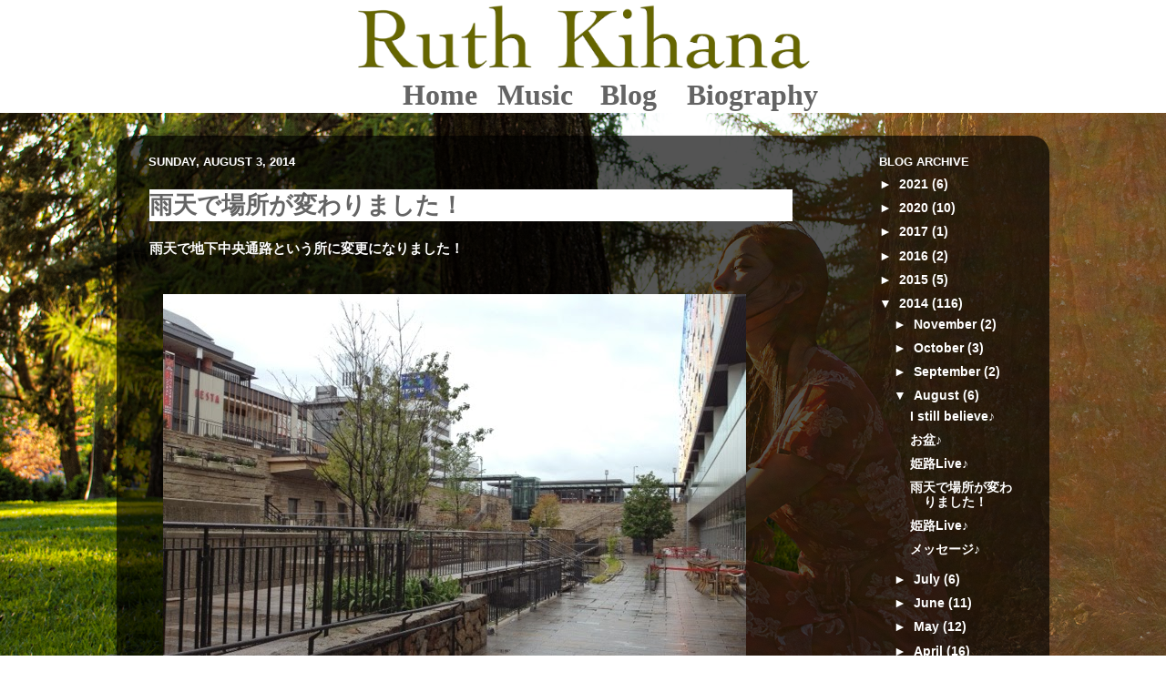

--- FILE ---
content_type: text/html; charset=UTF-8
request_url: https://blog.ruthkihana.com/2014/08/blog-post_5.html
body_size: 12395
content:
<!DOCTYPE html>
<html class='v2' dir='ltr' xmlns='http://www.w3.org/1999/xhtml' xmlns:b='http://www.google.com/2005/gml/b' xmlns:data='http://www.google.com/2005/gml/data' xmlns:expr='http://www.google.com/2005/gml/expr'>
<head>
<link href='https://www.blogger.com/static/v1/widgets/335934321-css_bundle_v2.css' rel='stylesheet' type='text/css'/>
<meta content='width=1100' name='viewport'/>
<meta content='text/html; charset=UTF-8' http-equiv='Content-Type'/>
<meta content='blogger' name='generator'/>
<link href='https://blog.ruthkihana.com/favicon.ico' rel='icon' type='image/x-icon'/>
<link href='https://blog.ruthkihana.com/2014/08/blog-post_5.html' rel='canonical'/>
<link rel="alternate" type="application/atom+xml" title="Ruth Kihana - Atom" href="https://blog.ruthkihana.com/feeds/posts/default" />
<link rel="alternate" type="application/rss+xml" title="Ruth Kihana - RSS" href="https://blog.ruthkihana.com/feeds/posts/default?alt=rss" />
<link rel="service.post" type="application/atom+xml" title="Ruth Kihana - Atom" href="https://www.blogger.com/feeds/2620928170102832607/posts/default" />

<link rel="alternate" type="application/atom+xml" title="Ruth Kihana - Atom" href="https://blog.ruthkihana.com/feeds/8160182145914397630/comments/default" />
<!--Can't find substitution for tag [blog.ieCssRetrofitLinks]-->
<link href='https://blogger.googleusercontent.com/img/b/R29vZ2xl/AVvXsEiVpa3eFVGZXZRZzBRYrpl2r_tEposJ0ttP6zGFgPrcIPeQ858FpDcy2UKwwh_uu67lxOwJJPE9HMG52OSocJA1gjOp8ZblWJXfJ_t-dxoMvALJyGnTHVQsREO9-qsiLiqFfrDiLeUr2_RW/s640/blogger-image-745975010.jpg' rel='image_src'/>
<meta content='https://blog.ruthkihana.com/2014/08/blog-post_5.html' property='og:url'/>
<meta content='雨天で場所が変わりました！' property='og:title'/>
<meta content='雨天で地下中央通路という所に変更になりました！ お間違えないようどうぞよろしくお願い致します( ´ ▽ ` )ﾉ！！！' property='og:description'/>
<meta content='https://blogger.googleusercontent.com/img/b/R29vZ2xl/AVvXsEiVpa3eFVGZXZRZzBRYrpl2r_tEposJ0ttP6zGFgPrcIPeQ858FpDcy2UKwwh_uu67lxOwJJPE9HMG52OSocJA1gjOp8ZblWJXfJ_t-dxoMvALJyGnTHVQsREO9-qsiLiqFfrDiLeUr2_RW/w1200-h630-p-k-no-nu/blogger-image-745975010.jpg' property='og:image'/>
<title>
Ruth Kihana: 雨天で場所が変わりました&#65281;
</title>
<style type='text/css'>@font-face{font-family:'Rock Salt';font-style:normal;font-weight:400;font-display:swap;src:url(//fonts.gstatic.com/s/rocksalt/v24/MwQ0bhv11fWD6QsAVOZrt0M_.ttf)format('truetype');}</style>
<style id='page-skin-1' type='text/css'><!--
/*-----------------------------------------------
Blogger Template Style
Name:     Picture Window
Designer: Josh Peterson
URL:      www.noaesthetic.com
----------------------------------------------- */
/* Variable definitions
====================
<Variable name="keycolor" description="Main Color" type="color" default="#1a222a"/>
<Variable name="body.background" description="Body Background" type="background"
color="#111111" default="#111111 url(//themes.googleusercontent.com/image?id=1OACCYOE0-eoTRTfsBuX1NMN9nz599ufI1Jh0CggPFA_sK80AGkIr8pLtYRpNUKPmwtEa) repeat-x fixed top center"/>
<Group description="Page Text" selector="body">
<Variable name="body.font" description="Font" type="font"
default="normal normal 15px Arial, Tahoma, Helvetica, FreeSans, sans-serif"/>
<Variable name="body.text.color" description="Text Color" type="color" default="#333333"/>
</Group>
<Group description="Backgrounds" selector=".body-fauxcolumns-outer">
<Variable name="body.background.color" description="Outer Background" type="color" default="#296695"/>
<Variable name="header.background.color" description="Header Background" type="color" default="transparent"/>
<Variable name="post.background.color" description="Post Background" type="color" default="#ffffff"/>
</Group>
<Group description="Links" selector=".main-outer">
<Variable name="link.color" description="Link Color" type="color" default="#336699"/>
<Variable name="link.visited.color" description="Visited Color" type="color" default="#6699cc"/>
<Variable name="link.hover.color" description="Hover Color" type="color" default="#33aaff"/>
</Group>
<Group description="Blog Title" selector=".header h1">
<Variable name="header.font" description="Title Font" type="font"
default="normal normal 36px Arial, Tahoma, Helvetica, FreeSans, sans-serif"/>
<Variable name="header.text.color" description="Text Color" type="color" default="#ffffff" />
</Group>
<Group description="Tabs Text" selector=".tabs-inner .widget li a">
<Variable name="tabs.font" description="Font" type="font"
default="normal normal 15px Arial, Tahoma, Helvetica, FreeSans, sans-serif"/>
<Variable name="tabs.text.color" description="Text Color" type="color" default="#ffffff"/>
<Variable name="tabs.selected.text.color" description="Selected Color" type="color" default="#ff9933"/>
</Group>
<Group description="Tabs Background" selector=".tabs-outer .PageList">
<Variable name="tabs.background.color" description="Background Color" type="color" default="transparent"/>
<Variable name="tabs.selected.background.color" description="Selected Color" type="color" default="transparent"/>
<Variable name="tabs.separator.color" description="Separator Color" type="color" default="transparent"/>
</Group>
<Group description="Post Title" selector="h3.post-title, .comments h4">
<Variable name="post.title.font" description="Title Font" type="font"
default="normal normal 18px Arial, Tahoma, Helvetica, FreeSans, sans-serif"/>
</Group>
<Group description="Date Header" selector=".date-header">
<Variable name="date.header.color" description="Text Color" type="color" default="#ffffff"/>
</Group>
<Group description="Post" selector=".post">
<Variable name="post.footer.text.color" description="Footer Text Color" type="color" default="#999999"/>
<Variable name="post.border.color" description="Border Color" type="color" default="#dddddd"/>
</Group>
<Group description="Gadgets" selector="h2">
<Variable name="widget.title.font" description="Title Font" type="font"
default="bold normal 13px Arial, Tahoma, Helvetica, FreeSans, sans-serif"/>
<Variable name="widget.title.text.color" description="Title Color" type="color" default="#888888"/>
</Group>
<Group description="Footer" selector=".footer-outer">
<Variable name="footer.text.color" description="Text Color" type="color" default="#cccccc"/>
<Variable name="footer.widget.title.text.color" description="Gadget Title Color" type="color" default="#aaaaaa"/>
</Group>
<Group description="Footer Links" selector=".footer-outer">
<Variable name="footer.link.color" description="Link Color" type="color" default="#99ccee"/>
<Variable name="footer.link.visited.color" description="Visited Color" type="color" default="#77aaee"/>
<Variable name="footer.link.hover.color" description="Hover Color" type="color" default="#33aaff"/>
</Group>
<Variable name="content.margin" description="Content Margin Top" type="length" default="20px"/>
<Variable name="content.padding" description="Content Padding" type="length" default="0"/>
<Variable name="content.background" description="Content Background" type="background"
default="transparent none repeat scroll top left"/>
<Variable name="content.border.radius" description="Content Border Radius" type="length" default="0"/>
<Variable name="content.shadow.spread" description="Content Shadow Spread" type="length" default="0"/>
<Variable name="header.padding" description="Header Padding" type="length" default="0"/>
<Variable name="header.background.gradient" description="Header Gradient" type="url"
default="none"/>
<Variable name="header.border.radius" description="Header Border Radius" type="length" default="0"/>
<Variable name="main.border.radius.top" description="Main Border Radius" type="length" default="20px"/>
<Variable name="footer.border.radius.top" description="Footer Border Radius Top" type="length" default="0"/>
<Variable name="footer.border.radius.bottom" description="Footer Border Radius Bottom" type="length" default="20px"/>
<Variable name="region.shadow.spread" description="Main and Footer Shadow Spread" type="length" default="3px"/>
<Variable name="region.shadow.offset" description="Main and Footer Shadow Offset" type="length" default="1px"/>
<Variable name="tabs.background.gradient" description="Tab Background Gradient" type="url" default="none"/>
<Variable name="tab.selected.background.gradient" description="Selected Tab Background" type="url"
default="url(//www.blogblog.com/1kt/transparent/white80.png)"/>
<Variable name="tab.background" description="Tab Background" type="background"
default="transparent url(//www.blogblog.com/1kt/transparent/black50.png) repeat scroll top left"/>
<Variable name="tab.border.radius" description="Tab Border Radius" type="length" default="10px" />
<Variable name="tab.first.border.radius" description="First Tab Border Radius" type="length" default="10px" />
<Variable name="tabs.border.radius" description="Tabs Border Radius" type="length" default="0" />
<Variable name="tabs.spacing" description="Tab Spacing" type="length" default=".25em"/>
<Variable name="tabs.margin.bottom" description="Tab Margin Bottom" type="length" default="0"/>
<Variable name="tabs.margin.sides" description="Tab Margin Sides" type="length" default="20px"/>
<Variable name="main.background" description="Main Background" type="background"
default="transparent url(//www.blogblog.com/1kt/transparent/white80.png) repeat scroll top left"/>
<Variable name="main.padding.sides" description="Main Padding Sides" type="length" default="20px"/>
<Variable name="footer.background" description="Footer Background" type="background"
default="transparent url(//www.blogblog.com/1kt/transparent/black50.png) repeat scroll top left"/>
<Variable name="post.margin.sides" description="Post Margin Sides" type="length" default="-20px"/>
<Variable name="post.border.radius" description="Post Border Radius" type="length" default="5px"/>
<Variable name="widget.title.text.transform" description="Widget Title Text Transform" type="string" default="uppercase"/>
<Variable name="mobile.background.overlay" description="Mobile Background Overlay" type="string"
default="transparent none repeat scroll top left"/>
<Variable name="startSide" description="Side where text starts in blog language" type="automatic" default="left"/>
<Variable name="endSide" description="Side where text ends in blog language" type="automatic" default="right"/>
*/
/* Content
----------------------------------------------- */
body {
font: normal bold 15px Arial, Tahoma, Helvetica, FreeSans, sans-serif;
color: #ffffff;
background: #ffffff none repeat scroll top left;
}
html body .region-inner {
min-width: 0;
max-width: 100%;
width: auto;
}
.content-outer {
font-size: 90%;
}
/*a:link {
text-decoration:none;
color: #ff9933;
}
a:visited {
text-decoration:none;
color: #004c99;
}
a:hover {
text-decoration:underline;
color: #4e9408;
}*/
.content-outer {
background: transparent none repeat scroll top left;
-moz-border-radius: 0;
-webkit-border-radius: 0;
-goog-ms-border-radius: 0;
border-radius: 0;
-moz-box-shadow: 0 0 0 rgba(0, 0, 0, .15);
-webkit-box-shadow: 0 0 0 rgba(0, 0, 0, .15);
-goog-ms-box-shadow: 0 0 0 rgba(0, 0, 0, .15);
box-shadow: 0 0 0 rgba(0, 0, 0, .15);
/*margin: 20px auto;*/
margin-left: 10%;
margin-bottom: 10%;
float: left;
width: 80%;
}
.content-inner {
padding: 0;
}
/* Header
----------------------------------------------- */
.header-outer {
background: rgba(0, 0, 0, 0) none repeat-x scroll top left;
_background-image: none;
color: #ffffff;
-moz-border-radius: 0;
-webkit-border-radius: 0;
-goog-ms-border-radius: 0;
border-radius: 0;
}
.Header img, .Header #header-inner {
-moz-border-radius: 0;
-webkit-border-radius: 0;
-goog-ms-border-radius: 0;
border-radius: 0;
}
.header-inner .Header .titlewrapper,
.header-inner .Header .descriptionwrapper {
padding-left: 0;
padding-right: 0;
}
.Header h1 {
font: normal bold 42px Rock Salt;
text-shadow: 1px 1px 3px rgba(0, 0, 0, 0.3);
}
.Header h1 a {
color: #ffffff;
}
.Header .description {
font-size: 130%;
}
/* Tabs
----------------------------------------------- */
.tabs-inner {
margin: .5em 20px 0;
padding: 0;
}
.tabs-inner .section {
margin: 0;
}
.tabs-inner .widget ul {
padding: 0;
background: transparent none repeat scroll bottom;
-moz-border-radius: 0;
-webkit-border-radius: 0;
-goog-ms-border-radius: 0;
border-radius: 0;
}
.tabs-inner .widget li {
border: none;
}
.tabs-inner .widget li a {
display: inline-block;
padding: .5em 1em;
margin-right: .25em;
color: #ffffff;
font: normal normal 15px Arial, Tahoma, Helvetica, FreeSans, sans-serif;
-moz-border-radius: 10px 10px 0 0;
-webkit-border-top-left-radius: 10px;
-webkit-border-top-right-radius: 10px;
-goog-ms-border-radius: 10px 10px 0 0;
border-radius: 10px 10px 0 0;
background: transparent url(//www.blogblog.com/1kt/transparent/black50.png) repeat scroll top left;
border-right: 1px solid transparent;
}
.tabs-inner .widget li:first-child a {
padding-left: 1.25em;
-moz-border-radius-topleft: 10px;
-moz-border-radius-bottomleft: 0;
-webkit-border-top-left-radius: 10px;
-webkit-border-bottom-left-radius: 0;
-goog-ms-border-top-left-radius: 10px;
-goog-ms-border-bottom-left-radius: 0;
border-top-left-radius: 10px;
border-bottom-left-radius: 0;
}
.tabs-inner .widget li.selected a,
.tabs-inner .widget li a:hover {
position: relative;
z-index: 1;
background: transparent url(//www.blogblog.com/1kt/transparent/white80.png) repeat scroll bottom;
color: #ff9933;
-moz-box-shadow: 0 0 3px rgba(0, 0, 0, .15);
-webkit-box-shadow: 0 0 3px rgba(0, 0, 0, .15);
-goog-ms-box-shadow: 0 0 3px rgba(0, 0, 0, .15);
box-shadow: 0 0 3px rgba(0, 0, 0, .15);
}
/* Headings
----------------------------------------------- */
h2 {
font: bold normal 13px Arial, Tahoma, Helvetica, FreeSans, sans-serif;
text-transform: uppercase;
color: #ffffff;
margin: .5em 0;
}
/* Main
----------------------------------------------- */
.main-outer {
background: transparent url(//www.michaeljaskew.com/singerruth/images/blogger/black67.png) repeat scroll top left;
-moz-border-radius: 20px 20px 0 0;
-webkit-border-top-left-radius: 20px;
-webkit-border-top-right-radius: 20px;
-webkit-border-bottom-left-radius: 0;
-webkit-border-bottom-right-radius: 0;
-goog-ms-border-radius: 20px 20px 0 0;
border-radius: 20px 20px 0 0;
-moz-box-shadow: 0 1px 3px rgba(0, 0, 0, .15);
-webkit-box-shadow: 0 1px 3px rgba(0, 0, 0, .15);
-goog-ms-box-shadow: 0 1px 3px rgba(0, 0, 0, .15);
box-shadow: 0 1px 3px rgba(0, 0, 0, .15);
}
.main-inner {
padding: 15px 20px 20px;
}
.main-inner .column-center-inner {
padding: 0 0;
}
.main-inner .column-left-inner {
padding-left: 0;
}
.main-inner .column-right-inner {
padding-right: 0;
}
/* Posts
----------------------------------------------- */
h3.post-title {
margin: 0;
font: normal bold 26px Arial, Tahoma, Helvetica, FreeSans, sans-serif;
}
.comments h4 {
margin: 1em 0 0;
font: normal bold 26px Arial, Tahoma, Helvetica, FreeSans, sans-serif;
}
.date-header span {
color: #ffffff;
}
.post-outer {
background-color: transparent;
border: solid 1px transparent;
-moz-border-radius: 5px;
-webkit-border-radius: 5px;
border-radius: 5px;
-goog-ms-border-radius: 5px;
padding: 15px 20px;
margin: 0 -20px 20px;
}
.post-body {
line-height: 1.4;
font-size: 110%;
position: relative;
}
.post-header {
margin: 0 0 1.5em;
color: #999999;
line-height: 1.6;
}
.post-footer {
margin: .5em 0 0;
color: #999999;
line-height: 1.6;
}
#blog-pager {
font-size: 140%
}
#comments .comment-author {
padding-top: 1.5em;
border-top: dashed 1px #ccc;
border-top: dashed 1px rgba(128, 128, 128, .5);
background-position: 0 1.5em;
}
#comments .comment-author:first-child {
padding-top: 0;
border-top: none;
}
.avatar-image-container {
margin: .2em 0 0;
}
/* Comments
----------------------------------------------- */
.comments .comments-content .icon.blog-author {
background-repeat: no-repeat;
background-image: url([data-uri]);
}
.comments .comments-content .loadmore a {
border-top: 1px solid #4e9408;
border-bottom: 1px solid #4e9408;
}
.comments .continue {
border-top: 2px solid #4e9408;
}
/* Widgets
----------------------------------------------- */
.widget ul, .widget #ArchiveList ul.flat {
padding: 0;
list-style: none;
}
.widget ul li, .widget #ArchiveList ul.flat li {
border-top: dashed 1px #ccc;
border-top: dashed 1px rgba(128, 128, 128, .5);
}
.widget ul li:first-child, .widget #ArchiveList ul.flat li:first-child {
border-top: none;
}
.widget .post-body ul {
list-style: disc;
}
.widget .post-body ul li {
border: none;
}
/* Footer
----------------------------------------------- */
.footer-outer {
color:#cccccc;
background: transparent url(//www.blogblog.com/1kt/transparent/black50.png) repeat scroll top left;
-moz-border-radius: 0 0 20px 20px;
-webkit-border-top-left-radius: 0;
-webkit-border-top-right-radius: 0;
-webkit-border-bottom-left-radius: 20px;
-webkit-border-bottom-right-radius: 20px;
-goog-ms-border-radius: 0 0 20px 20px;
border-radius: 0 0 20px 20px;
-moz-box-shadow: 0 1px 3px rgba(0, 0, 0, .15);
-webkit-box-shadow: 0 1px 3px rgba(0, 0, 0, .15);
-goog-ms-box-shadow: 0 1px 3px rgba(0, 0, 0, .15);
box-shadow: 0 1px 3px rgba(0, 0, 0, .15);
}
.footer-inner {
padding: 10px 20px 20px;
}
.footer-outer a {
color: #ff9933;
}
.footer-outer a:visited {
color: #ffffff;
}
.footer-outer a:hover {
color: #33aaff;
}
.footer-outer .widget h2 {
color: #aaaaaa;
}
.feed-links {
color: #ffffff;
}
.feed-links a:link {
color: #ffffff;
text-decoration:none;
}
.feed-links a:visited {
color: #a3a3a3;
text-decoration:none;
}
.feed-links a:hover {
color: #4e9408;
text-decoration:underline;
}
/* Mobile
----------------------------------------------- */
html body.mobile {
height: auto;
}
html body.mobile {
min-height: 480px;
background-size: 100% auto;
}
.mobile .body-fauxcolumn-outer {
background: transparent none repeat scroll top left;
}
html .mobile .mobile-date-outer, html .mobile .blog-pager {
border-bottom: none;
margin-bottom: 10px;
}
.mobile .date-outer {
}
.mobile .header-outer, .mobile .main-outer,
.mobile .post-outer, .mobile .footer-outer {
-moz-border-radius: 0;
-webkit-border-radius: 0;
-goog-ms-border-radius: 0;
border-radius: 0;
}
.mobile .content-outer,
.mobile .post-outer {
background: inherit;
border: none;
}
/*mja removed .mobile .main-outer from above, adding below*/
.mobile .main-outer {
background: rgba(0, 0, 0, 0.670588);
border-radius: 20px;
}
.mobile .content-outer {
font-size: 100%;
width: 100%;
}
.mobile-link-button {
/*mja background-color: #ff9933;*/
}
.mobile-link-button a:link, .mobile-link-button a:visited {
color: transparent;
}
.mobile-index-contents {
color: #ffffff;
}
.mobile .tabs-inner .PageList .widget-content {
background: transparent url(//www.blogblog.com/1kt/transparent/white80.png) repeat scroll bottom;
color: #ff9933;
}
.mobile .tabs-inner .PageList .widget-content .pagelist-arrow {
border-left: 1px solid transparent;
}
.titlewrapper{
position: relative;
top: -20px;
left: 35px;
}
/* For mobile view */
.mobile .titlewrapper {
position: relative;
top: 5px;
left: 10px;
}
.mobile-link-button a:link, .mobile-link-button a:visited {
color: #ffff00;
}
.mobile .main-inner .column-center-outer {
width: 100%;
}

--></style>
<style id='template-skin-1' type='text/css'><!--
body {
min-width: $(content.width);
}
/*#sidebar-right-1 a:link {
text-decoration:none;
color: $(link.color);
}
#sidebar-right-1 a:visited {
text-decoration:none;
color: $(link.visited.color);
}
#sidebar-right-1 a:hover {
text-decoration:underline;
color: $(link.hover.color);
}*/
.post-count {
color: #ffffff;
}
#ArchiveList a:link {
color: #ffffff;
text-decoration:none;
}
#ArchiveList a:visited {
color: #a3a3a3;
text-decoration:none;
}
#ArchiveList a:hover {
color: #4e9408;
text-decoration:underline;
}
.zippy {
color: #ffffff;
}
.Translate {
color: #ffffff;
}
.content-outer, .content-fauxcolumn-outer, .region-inner {
min-width: $(content.width);
max-width: $(content.width);
_width: $(content.width);
}
/*.main-inner .columns {
padding-left: 0px;
padding-right: 0px;
}*/
/*.main-inner .fauxcolumn-center-outer {
left: 0px;
right: 0px;*/
/* IE6 does not respect left and right together */
/*_width: expression(this.parentNode.offsetWidth -
parseInt("0px") -
parseInt("0px") + 'px');
}*/
/*.main-inner .fauxcolumn-left-outer {
width: 0px;
}*/
/*.main-inner .fauxcolumn-right-outer {
width: 0px;
max-width: 0px;
}*/
/*.main-inner .column-left-outer {
width: 0px;
right: 0px;
margin-left: -0px;
}*/
.main-inner .column-right-outer {
/*right sidebar width*/
width: 25%;
min-width: 185px;
/*position: absolute;
top: 0;
right: 0;*/
/*margin-right: -0px;*/
/*max-width: 0px;*/
}
@media (max-width: 992px) {
.main-inner .column-center-outer {
width: calc(100% - 185px);
}
}
#layout {
min-width: 0;
}
#layout .content-outer {
min-width: 0;
width: 800px;
}
#layout .region-inner {
min-width: 0;
width: auto;
}
.post-title {
font-family: 'Montserrat', sans-serif;
font-weight: 700;
font-style: normal;
font-size: 0.75em;
line-height: 2em;
background-color: #ffffff;
color: #646464;
}
h3.post-title > a {
color: #666600;
}
/*.post-outer {
border: none;
}*/
/*#aside_right {
color: rgba(255, 255, 255, 1.00);
}*/
/*.BlogArchive > h2 {
background-color: #ffffff;
color: #646464;
margin-top: 0;
}*/
/*#sidebar-right-1 {
margin-left: 0;
margin-right: 0;
}*/
/*.Translate > h2 {
background-color: #ffffff;
color: #646464;
margin-top: 0;
}*/
/*.Followers > h2 {
background-color: #ffffff;
color: #646464;
margin-top: 0;
}/
/*.blog-pager-older-link {
color: rgba(255, 255, 255, 1.00);
}*/
a:link {
color: #f93;
text-decoration:none;
}
.item_list_main_nav > a {
color: #000000;
}
a:visited {
color: #c19971;
text-decoration:none;
}
a:hover {
color: #4e9408;
text-decoration:underline;
}
--></style>
<script type='text/javascript'>
        (function(i,s,o,g,r,a,m){i['GoogleAnalyticsObject']=r;i[r]=i[r]||function(){
        (i[r].q=i[r].q||[]).push(arguments)},i[r].l=1*new Date();a=s.createElement(o),
        m=s.getElementsByTagName(o)[0];a.async=1;a.src=g;m.parentNode.insertBefore(a,m)
        })(window,document,'script','https://www.google-analytics.com/analytics.js','ga');
        ga('create', 'UA-9761286-14', 'auto', 'blogger');
        ga('blogger.send', 'pageview');
      </script>
<!--mja-->
<link href='https://ruthkihana.com/styles.css' rel='stylesheet' type='text/css'/>
<script src='https://ajax.googleapis.com/ajax/libs/jquery/3.4.1/jquery.min.js'></script>
<script src='https://ruthkihana.com/js/scripts.js' type='text/javascript'></script>
<!--The following script tag downloads a font from the Adobe Edge Web Fonts server for use within the web page. We recommend that you do not modify it.--><script>var __adobewebfontsappname__="dreamweaver"</script><script src='https://use.edgefonts.net/amatic-sc:n4,n7:default.js' type='text/javascript'></script>
<!--mja-->
<link href='https://www.blogger.com/dyn-css/authorization.css?targetBlogID=2620928170102832607&amp;zx=eb19dcfa-23ac-4bd8-bc24-31af3778d554' media='none' onload='if(media!=&#39;all&#39;)media=&#39;all&#39;' rel='stylesheet'/><noscript><link href='https://www.blogger.com/dyn-css/authorization.css?targetBlogID=2620928170102832607&amp;zx=eb19dcfa-23ac-4bd8-bc24-31af3778d554' rel='stylesheet'/></noscript>
<meta name='google-adsense-platform-account' content='ca-host-pub-1556223355139109'/>
<meta name='google-adsense-platform-domain' content='blogspot.com'/>

<!-- data-ad-client=ca-pub-3022696282840036 -->

</head>
<body class='loading'>
<!--mja-->
<div>
<header>
<nav>
<a href='https://ruthkihana.com/index.html'><img alt='a Japanese Singer Songwriter Ruth Kihana - Website Logo (シンガーソングライター ルース・キハナのウェブサイトロゴ)' class='website-logo' src='https://ruthkihana.com/images/RuthKihana.png'/>
<!--<img src="https://ruthkihana.com/images/Ruth_Logo.png" alt="a Japanese Singer Songwriter Ruth - Website Logo (シンガーソングライタールースのウェブサイトロゴ)">--></a>
<div class='mobile-view'><img alt='' src='https://ruthkihana.com/images/iconfinder-icon.svg' width='25'/></div>
<div class='desktop-view'>
<ul class='main-menu'>
<li><a href='https://ruthkihana.com/index.html'>Home</a></li>
<li><a href='https://ruthkihana.com/music'>Music</a></li>
<li><a href='https://blog.ruthkihana.com'>Blog</a></li>
<li><a href='#'>Biography</a>
<ul>
<li><a href='https://ruthkihana.com/ruth-biography'>Ruth</a></li>
<li><a href='https://ruthkihana.com/artist-biographies'>Artists</a></li>
</ul>
</li>
</ul>
<!--try to make dropdown menu when it is tate menu-->
<!-- <div id="category"> <ul class="menu"> <li><a href="../RuthSongs.com"><div class="main_menu">Home</div></a></li> <li><a href="../RuthSongs.com/music"><div class="main_menu">Music</div></a></li> <li><a href="#"><div class="main_menu">Biography</div></a> <ul class="sub_menu"> <li><a href="../RuthSongs.com/ruth-biography">Ruth</a></li> <li><a href="../RuthSongs.com/artists-biography">Artists</a></li> </ul> </li> <li><a href="#"><div class="main_menu">Blog</div></a></li> </ul> </div> -->
</div>
</nav>
</header>
<div class='main-image'>
<!-- InstanceBeginEditable name="main-content" -->
<main>
<!--mja-->
<div class='body-fauxcolumns'>
<div class='fauxcolumn-outer body-fauxcolumn-outer'>
<div class='cap-top'>
<div class='cap-left'></div>
<div class='cap-right'></div>
</div>
<div class='fauxborder-left'>
<div class='fauxborder-right'></div>
<div class='fauxcolumn-inner'>
</div>
</div>
<div class='cap-bottom'>
<div class='cap-left'></div>
<div class='cap-right'></div>
</div>
</div>
</div>
<div class='content'>
<div class='content-fauxcolumns'>
<div class='fauxcolumn-outer content-fauxcolumn-outer'>
<div class='cap-top'>
<div class='cap-left'></div>
<div class='cap-right'></div>
</div>
<div class='fauxborder-left'>
<div class='fauxborder-right'></div>
<div class='fauxcolumn-inner'>
</div>
</div>
<div class='cap-bottom'>
<div class='cap-left'></div>
<div class='cap-right'></div>
</div>
</div>
</div>
<div class='content-outer'>
<div class='content-cap-top cap-top'>
<div class='cap-left'></div>
<div class='cap-right'></div>
</div>
<div class='fauxborder-left content-fauxborder-left'>
<div class='fauxborder-right content-fauxborder-right'></div>
<div class='content-inner'>
</div>
<div class='tabs-outer'>
<div class='tabs-cap-top cap-top'>
<div class='cap-left'></div>
<div class='cap-right'></div>
</div>
<div class='fauxborder-left tabs-fauxborder-left'>
<div class='fauxborder-right tabs-fauxborder-right'></div>
<div class='region-inner tabs-inner'>
<div class='tabs section' id='crosscol'><div class='widget HTML' data-version='1' id='HTML1'>
<h2 class='title'>Ruth Facebook</h2>
<div class='widget-content'>
<div id="fb-root"></div>
<script>(function(d, s, id) {
  var js, fjs = d.getElementsByTagName(s)[0];
  if (d.getElementById(id)) return;
  js = d.createElement(s); js.id = id;
  js.src = "//connect.facebook.net/en_US/all.js#xfbml=1";
  fjs.parentNode.insertBefore(js, fjs);
}(document, 'script', 'facebook-jssdk'));</script>
<div class="fb-like-box" data-href="http://www.facebook.com/SunlitSmile" data-width="292" data-show-faces="false" data-stream="false" data-header="false"></div>
</div>
<div class='clear'></div>
</div></div>
<div class='tabs no-items section' id='crosscol-overflow'></div>
</div>
</div>
<div class='tabs-cap-bottom cap-bottom'>
<div class='cap-left'></div>
<div class='cap-right'></div>
</div>
</div>
<div class='main-outer'>
<div class='main-cap-top cap-top'>
<div class='cap-left'></div>
<div class='cap-right'></div>
</div>
<div class='fauxborder-left main-fauxborder-left'>
<div class='fauxborder-right main-fauxborder-right'></div>
<div class='region-inner main-inner'>
<div class='columns fauxcolumns'>
<div class='fauxcolumn-outer fauxcolumn-center-outer'>
<div class='cap-top'>
<div class='cap-left'></div>
<div class='cap-right'></div>
</div>
<div class='fauxborder-left'>
<div class='fauxborder-right'></div>
<div class='fauxcolumn-inner'>
</div>
</div>
<div class='cap-bottom'>
<div class='cap-left'></div>
<div class='cap-right'></div>
</div>
</div>
<div class='fauxcolumn-outer fauxcolumn-left-outer'>
<div class='cap-top'>
<div class='cap-left'></div>
<div class='cap-right'></div>
</div>
<div class='fauxborder-left'>
<div class='fauxborder-right'></div>
<div class='fauxcolumn-inner'>
</div>
</div>
<div class='cap-bottom'>
<div class='cap-left'></div>
<div class='cap-right'></div>
</div>
</div>
<div class='fauxcolumn-outer fauxcolumn-right-outer'>
<div class='cap-top'>
<div class='cap-left'></div>
<div class='cap-right'></div>
</div>
<div class='fauxborder-left'>
<div class='fauxborder-right'></div>
<div class='fauxcolumn-inner'>
</div>
</div>
<div class='cap-bottom'>
<div class='cap-left'></div>
<div class='cap-right'></div>
</div>
</div>
<!-- corrects IE6 width calculation -->
<div class='columns-inner'>
<div class='column-center-outer'>
<div class='column-center-inner'>
<div class='main section' id='main'><div class='widget Blog' data-version='1' id='Blog1'>
<div class='blog-posts hfeed'>

          <div class="date-outer">
        
<h2 class='date-header'><span>Sunday, August 3, 2014</span></h2>

          <div class="date-posts">
        
<div class='post-outer'>
<div class='post hentry' itemprop='blogPost' itemscope='itemscope' itemtype='http://schema.org/BlogPosting'>
<meta content='https://blogger.googleusercontent.com/img/b/R29vZ2xl/AVvXsEiVpa3eFVGZXZRZzBRYrpl2r_tEposJ0ttP6zGFgPrcIPeQ858FpDcy2UKwwh_uu67lxOwJJPE9HMG52OSocJA1gjOp8ZblWJXfJ_t-dxoMvALJyGnTHVQsREO9-qsiLiqFfrDiLeUr2_RW/s640/blogger-image-745975010.jpg' itemprop='image_url'/>
<meta content='2620928170102832607' itemprop='blogId'/>
<meta content='8160182145914397630' itemprop='postId'/>
<a name='8160182145914397630'></a>
<h3 class='post-title entry-title' itemprop='name'>
雨天で場所が変わりました&#65281;
</h3>
<div class='post-header'>
<div class='post-header-line-1'></div>
</div>
<div class='post-body entry-content' id='post-body-8160182145914397630' itemprop='description articleBody'>
雨天で地下中央通路という所に変更になりました&#65281;<div><br></div><div><br></div><div><div class="separator" style="clear: both;"><a href="https://blogger.googleusercontent.com/img/b/R29vZ2xl/AVvXsEiVpa3eFVGZXZRZzBRYrpl2r_tEposJ0ttP6zGFgPrcIPeQ858FpDcy2UKwwh_uu67lxOwJJPE9HMG52OSocJA1gjOp8ZblWJXfJ_t-dxoMvALJyGnTHVQsREO9-qsiLiqFfrDiLeUr2_RW/s640/blogger-image-745975010.jpg" imageanchor="1" style="margin-left: 1em; margin-right: 1em;"><img border="0" src="https://blogger.googleusercontent.com/img/b/R29vZ2xl/AVvXsEiVpa3eFVGZXZRZzBRYrpl2r_tEposJ0ttP6zGFgPrcIPeQ858FpDcy2UKwwh_uu67lxOwJJPE9HMG52OSocJA1gjOp8ZblWJXfJ_t-dxoMvALJyGnTHVQsREO9-qsiLiqFfrDiLeUr2_RW/s640/blogger-image-745975010.jpg"></a></div><br></div><div><div class="separator" style="clear: both;"><a href="https://blogger.googleusercontent.com/img/b/R29vZ2xl/AVvXsEij1LKQjpu08iWz42jK6ya-OjMwvGe8G1T5KDqTrwFdy3NmL-bz3NfQxpLp_Qned6Aw7M1KZDQBgr29teIIg_maT2E19mAmWrU4N39WdLF6FDsPD1SN7-o4RatW1_5SWC30aGy3D28lcmHL/s640/blogger-image--1128023815.jpg" imageanchor="1" style="margin-left: 1em; margin-right: 1em;"><img border="0" src="https://blogger.googleusercontent.com/img/b/R29vZ2xl/AVvXsEij1LKQjpu08iWz42jK6ya-OjMwvGe8G1T5KDqTrwFdy3NmL-bz3NfQxpLp_Qned6Aw7M1KZDQBgr29teIIg_maT2E19mAmWrU4N39WdLF6FDsPD1SN7-o4RatW1_5SWC30aGy3D28lcmHL/s640/blogger-image--1128023815.jpg"></a></div><div class="separator" style="clear: both;"><br></div><div class="separator" style="clear: both;"><div class="separator" style="clear: both;"><a href="https://blogger.googleusercontent.com/img/b/R29vZ2xl/AVvXsEgxspAbnmZRm-DmPB0FtrcV0gc66dRqRndgIacBA94MdDyei2WUMDIztiBA6kwftrvwxklYH3GBVa8Ey9dFKlfjdrVI45lS2wjQ7A1v3sVR-RYMkHm1OPWuQM9o0rbjUp47-qdHLgcAuEMN/s640/blogger-image-1315207648.jpg" imageanchor="1" style="margin-left: 1em; margin-right: 1em;"><img border="0" src="https://blogger.googleusercontent.com/img/b/R29vZ2xl/AVvXsEgxspAbnmZRm-DmPB0FtrcV0gc66dRqRndgIacBA94MdDyei2WUMDIztiBA6kwftrvwxklYH3GBVa8Ey9dFKlfjdrVI45lS2wjQ7A1v3sVR-RYMkHm1OPWuQM9o0rbjUp47-qdHLgcAuEMN/s640/blogger-image-1315207648.jpg"></a></div><br></div><div class="separator" style="clear: both;"><a href="https://blogger.googleusercontent.com/img/b/R29vZ2xl/AVvXsEgvGecbKwKi0eqtimZ9JzqLMFOOTUKncFA8SFGEQW5u_hY1Dr2d2jsh09-tk31_oi1ifB4sQtHbIRj97K8nqaD86k2fKQi1yiiUAqa3kXrcmklAbOhAI_xyowVWRi3RwalhUIiI5oXkOjPL/s640/blogger-image--235528463.jpg" imageanchor="1" style="margin-left: 1em; margin-right: 1em;"><img border="0" src="https://blogger.googleusercontent.com/img/b/R29vZ2xl/AVvXsEgvGecbKwKi0eqtimZ9JzqLMFOOTUKncFA8SFGEQW5u_hY1Dr2d2jsh09-tk31_oi1ifB4sQtHbIRj97K8nqaD86k2fKQi1yiiUAqa3kXrcmklAbOhAI_xyowVWRi3RwalhUIiI5oXkOjPL/s640/blogger-image--235528463.jpg"></a></div><br></div><div>お間違えないようどうぞよろしくお願い致します( &#180; &#9661; ` )ﾉ&#65281;&#65281;&#65281;</div>
<div style='clear: both;'></div>
</div>
<div class='post-footer'>
<div class='post-footer-line post-footer-line-1'><span class='post-author vcard'>
Posted by
<span class='fn' itemprop='author' itemscope='itemscope' itemtype='http://schema.org/Person'>
<meta content='https://www.blogger.com/profile/06706251336322341113' itemprop='url'/>
<a class='g-profile' href='https://www.blogger.com/profile/06706251336322341113' rel='author' title='author profile'>
<span itemprop='name'>Ruth Kihana</span>
</a>
</span>
</span>
<span class='post-timestamp'>
at
<meta content='https://blog.ruthkihana.com/2014/08/blog-post_5.html' itemprop='url'/>
<a class='timestamp-link' href='https://blog.ruthkihana.com/2014/08/blog-post_5.html' rel='bookmark' title='permanent link'><abbr class='published' itemprop='datePublished' title='2014-08-03T16:09:00+09:00'>4:09&#8239;PM</abbr></a>
</span>
<span class='post-comment-link'>
</span>
<span class='post-icons'>
<span class='item-control blog-admin pid-880213303'>
<a href='https://www.blogger.com/post-edit.g?blogID=2620928170102832607&postID=8160182145914397630&from=pencil' title='Edit Post'>
<img alt='' class='icon-action' height='18' src='https://resources.blogblog.com/img/icon18_edit_allbkg.gif' width='18'/>
</a>
</span>
</span>
<div class='post-share-buttons goog-inline-block'>
<a class='goog-inline-block share-button sb-email' href='https://www.blogger.com/share-post.g?blogID=2620928170102832607&postID=8160182145914397630&target=email' target='_blank' title='Email This'><span class='share-button-link-text'>Email This</span></a><a class='goog-inline-block share-button sb-blog' href='https://www.blogger.com/share-post.g?blogID=2620928170102832607&postID=8160182145914397630&target=blog' onclick='window.open(this.href, "_blank", "height=270,width=475"); return false;' target='_blank' title='BlogThis!'><span class='share-button-link-text'>BlogThis!</span></a><a class='goog-inline-block share-button sb-twitter' href='https://www.blogger.com/share-post.g?blogID=2620928170102832607&postID=8160182145914397630&target=twitter' target='_blank' title='Share to X'><span class='share-button-link-text'>Share to X</span></a><a class='goog-inline-block share-button sb-facebook' href='https://www.blogger.com/share-post.g?blogID=2620928170102832607&postID=8160182145914397630&target=facebook' onclick='window.open(this.href, "_blank", "height=430,width=640"); return false;' target='_blank' title='Share to Facebook'><span class='share-button-link-text'>Share to Facebook</span></a><a class='goog-inline-block share-button sb-pinterest' href='https://www.blogger.com/share-post.g?blogID=2620928170102832607&postID=8160182145914397630&target=pinterest' target='_blank' title='Share to Pinterest'><span class='share-button-link-text'>Share to Pinterest</span></a>
</div>
</div>
<div class='post-footer-line post-footer-line-2'><span class='post-labels'>
</span>
</div>
<div class='post-footer-line post-footer-line-3'><span class='post-location'>
</span>
</div>
</div>
</div>
<div class='comments' id='comments'>
<a name='comments'></a>
<h4>No comments:</h4>
<div id='Blog1_comments-block-wrapper'>
<dl class='avatar-comment-indent' id='comments-block'>
</dl>
</div>
<p class='comment-footer'>
<div class='comment-form'>
<a name='comment-form'></a>
<h4 id='comment-post-message'>Post a Comment</h4>
<p>
</p>
<a href='https://www.blogger.com/comment/frame/2620928170102832607?po=8160182145914397630&hl=en&saa=85391&origin=https://blog.ruthkihana.com' id='comment-editor-src'></a>
<iframe allowtransparency='true' class='blogger-iframe-colorize blogger-comment-from-post' frameborder='0' height='410px' id='comment-editor' name='comment-editor' src='' width='100%'></iframe>
<script src='https://www.blogger.com/static/v1/jsbin/1345082660-comment_from_post_iframe.js' type='text/javascript'></script>
<script type='text/javascript'>
      BLOG_CMT_createIframe('https://www.blogger.com/rpc_relay.html');
    </script>
</div>
</p>
</div>
</div>
<div class='inline-ad'>
</div>

        </div></div>
      
</div>
<div class='blog-pager' id='blog-pager'>
<span id='blog-pager-newer-link'>
<a class='blog-pager-newer-link' href='https://blog.ruthkihana.com/2014/08/live_8.html' id='Blog1_blog-pager-newer-link' title='Newer Post'>Newer Post</a>
</span>
<span id='blog-pager-older-link'>
<a class='blog-pager-older-link' href='https://blog.ruthkihana.com/2014/08/live.html' id='Blog1_blog-pager-older-link' title='Older Post'>Older Post</a>
</span>
<a class='home-link' href='https://blog.ruthkihana.com/'>Home</a>
</div>
<div class='clear'></div>
<div class='post-feeds'>
<div class='feed-links'>
Subscribe to:
<a class='feed-link' href='https://blog.ruthkihana.com/feeds/8160182145914397630/comments/default' target='_blank' type='application/atom+xml'>Post Comments (Atom)</a>
</div>
</div>
</div></div>
</div>
</div>
<div class='column-left-outer'>
<div class='column-left-inner'>
<aside>
</aside>
</div>
</div>
<div class='column-right-outer'>
<div class='column-right-inner'>
<aside>
<div class='sidebar section' id='sidebar-right-1'>
<div class='widget BlogArchive' data-version='1' id='BlogArchive1'>
<h2>Blog Archive</h2>
<div class='widget-content'>
<div id='ArchiveList'>
<div id='BlogArchive1_ArchiveList'>
<ul class='hierarchy'>
<li class='archivedate collapsed'>
<a class='toggle' href='javascript:void(0)'>
<span class='zippy'>

        &#9658;&#160;
      
</span>
</a>
<a class='post-count-link' href='https://blog.ruthkihana.com/2021/'>
2021
</a>
<span class='post-count' dir='ltr'>(6)</span>
<ul class='hierarchy'>
<li class='archivedate collapsed'>
<a class='toggle' href='javascript:void(0)'>
<span class='zippy'>

        &#9658;&#160;
      
</span>
</a>
<a class='post-count-link' href='https://blog.ruthkihana.com/2021/04/'>
April
</a>
<span class='post-count' dir='ltr'>(2)</span>
</li>
</ul>
<ul class='hierarchy'>
<li class='archivedate collapsed'>
<a class='toggle' href='javascript:void(0)'>
<span class='zippy'>

        &#9658;&#160;
      
</span>
</a>
<a class='post-count-link' href='https://blog.ruthkihana.com/2021/03/'>
March
</a>
<span class='post-count' dir='ltr'>(1)</span>
</li>
</ul>
<ul class='hierarchy'>
<li class='archivedate collapsed'>
<a class='toggle' href='javascript:void(0)'>
<span class='zippy'>

        &#9658;&#160;
      
</span>
</a>
<a class='post-count-link' href='https://blog.ruthkihana.com/2021/02/'>
February
</a>
<span class='post-count' dir='ltr'>(2)</span>
</li>
</ul>
<ul class='hierarchy'>
<li class='archivedate collapsed'>
<a class='toggle' href='javascript:void(0)'>
<span class='zippy'>

        &#9658;&#160;
      
</span>
</a>
<a class='post-count-link' href='https://blog.ruthkihana.com/2021/01/'>
January
</a>
<span class='post-count' dir='ltr'>(1)</span>
</li>
</ul>
</li>
</ul>
<ul class='hierarchy'>
<li class='archivedate collapsed'>
<a class='toggle' href='javascript:void(0)'>
<span class='zippy'>

        &#9658;&#160;
      
</span>
</a>
<a class='post-count-link' href='https://blog.ruthkihana.com/2020/'>
2020
</a>
<span class='post-count' dir='ltr'>(10)</span>
<ul class='hierarchy'>
<li class='archivedate collapsed'>
<a class='toggle' href='javascript:void(0)'>
<span class='zippy'>

        &#9658;&#160;
      
</span>
</a>
<a class='post-count-link' href='https://blog.ruthkihana.com/2020/12/'>
December
</a>
<span class='post-count' dir='ltr'>(2)</span>
</li>
</ul>
<ul class='hierarchy'>
<li class='archivedate collapsed'>
<a class='toggle' href='javascript:void(0)'>
<span class='zippy'>

        &#9658;&#160;
      
</span>
</a>
<a class='post-count-link' href='https://blog.ruthkihana.com/2020/08/'>
August
</a>
<span class='post-count' dir='ltr'>(2)</span>
</li>
</ul>
<ul class='hierarchy'>
<li class='archivedate collapsed'>
<a class='toggle' href='javascript:void(0)'>
<span class='zippy'>

        &#9658;&#160;
      
</span>
</a>
<a class='post-count-link' href='https://blog.ruthkihana.com/2020/07/'>
July
</a>
<span class='post-count' dir='ltr'>(2)</span>
</li>
</ul>
<ul class='hierarchy'>
<li class='archivedate collapsed'>
<a class='toggle' href='javascript:void(0)'>
<span class='zippy'>

        &#9658;&#160;
      
</span>
</a>
<a class='post-count-link' href='https://blog.ruthkihana.com/2020/06/'>
June
</a>
<span class='post-count' dir='ltr'>(1)</span>
</li>
</ul>
<ul class='hierarchy'>
<li class='archivedate collapsed'>
<a class='toggle' href='javascript:void(0)'>
<span class='zippy'>

        &#9658;&#160;
      
</span>
</a>
<a class='post-count-link' href='https://blog.ruthkihana.com/2020/05/'>
May
</a>
<span class='post-count' dir='ltr'>(1)</span>
</li>
</ul>
<ul class='hierarchy'>
<li class='archivedate collapsed'>
<a class='toggle' href='javascript:void(0)'>
<span class='zippy'>

        &#9658;&#160;
      
</span>
</a>
<a class='post-count-link' href='https://blog.ruthkihana.com/2020/04/'>
April
</a>
<span class='post-count' dir='ltr'>(1)</span>
</li>
</ul>
<ul class='hierarchy'>
<li class='archivedate collapsed'>
<a class='toggle' href='javascript:void(0)'>
<span class='zippy'>

        &#9658;&#160;
      
</span>
</a>
<a class='post-count-link' href='https://blog.ruthkihana.com/2020/03/'>
March
</a>
<span class='post-count' dir='ltr'>(1)</span>
</li>
</ul>
</li>
</ul>
<ul class='hierarchy'>
<li class='archivedate collapsed'>
<a class='toggle' href='javascript:void(0)'>
<span class='zippy'>

        &#9658;&#160;
      
</span>
</a>
<a class='post-count-link' href='https://blog.ruthkihana.com/2017/'>
2017
</a>
<span class='post-count' dir='ltr'>(1)</span>
<ul class='hierarchy'>
<li class='archivedate collapsed'>
<a class='toggle' href='javascript:void(0)'>
<span class='zippy'>

        &#9658;&#160;
      
</span>
</a>
<a class='post-count-link' href='https://blog.ruthkihana.com/2017/02/'>
February
</a>
<span class='post-count' dir='ltr'>(1)</span>
</li>
</ul>
</li>
</ul>
<ul class='hierarchy'>
<li class='archivedate collapsed'>
<a class='toggle' href='javascript:void(0)'>
<span class='zippy'>

        &#9658;&#160;
      
</span>
</a>
<a class='post-count-link' href='https://blog.ruthkihana.com/2016/'>
2016
</a>
<span class='post-count' dir='ltr'>(2)</span>
<ul class='hierarchy'>
<li class='archivedate collapsed'>
<a class='toggle' href='javascript:void(0)'>
<span class='zippy'>

        &#9658;&#160;
      
</span>
</a>
<a class='post-count-link' href='https://blog.ruthkihana.com/2016/10/'>
October
</a>
<span class='post-count' dir='ltr'>(1)</span>
</li>
</ul>
<ul class='hierarchy'>
<li class='archivedate collapsed'>
<a class='toggle' href='javascript:void(0)'>
<span class='zippy'>

        &#9658;&#160;
      
</span>
</a>
<a class='post-count-link' href='https://blog.ruthkihana.com/2016/05/'>
May
</a>
<span class='post-count' dir='ltr'>(1)</span>
</li>
</ul>
</li>
</ul>
<ul class='hierarchy'>
<li class='archivedate collapsed'>
<a class='toggle' href='javascript:void(0)'>
<span class='zippy'>

        &#9658;&#160;
      
</span>
</a>
<a class='post-count-link' href='https://blog.ruthkihana.com/2015/'>
2015
</a>
<span class='post-count' dir='ltr'>(5)</span>
<ul class='hierarchy'>
<li class='archivedate collapsed'>
<a class='toggle' href='javascript:void(0)'>
<span class='zippy'>

        &#9658;&#160;
      
</span>
</a>
<a class='post-count-link' href='https://blog.ruthkihana.com/2015/05/'>
May
</a>
<span class='post-count' dir='ltr'>(1)</span>
</li>
</ul>
<ul class='hierarchy'>
<li class='archivedate collapsed'>
<a class='toggle' href='javascript:void(0)'>
<span class='zippy'>

        &#9658;&#160;
      
</span>
</a>
<a class='post-count-link' href='https://blog.ruthkihana.com/2015/04/'>
April
</a>
<span class='post-count' dir='ltr'>(1)</span>
</li>
</ul>
<ul class='hierarchy'>
<li class='archivedate collapsed'>
<a class='toggle' href='javascript:void(0)'>
<span class='zippy'>

        &#9658;&#160;
      
</span>
</a>
<a class='post-count-link' href='https://blog.ruthkihana.com/2015/03/'>
March
</a>
<span class='post-count' dir='ltr'>(1)</span>
</li>
</ul>
<ul class='hierarchy'>
<li class='archivedate collapsed'>
<a class='toggle' href='javascript:void(0)'>
<span class='zippy'>

        &#9658;&#160;
      
</span>
</a>
<a class='post-count-link' href='https://blog.ruthkihana.com/2015/02/'>
February
</a>
<span class='post-count' dir='ltr'>(2)</span>
</li>
</ul>
</li>
</ul>
<ul class='hierarchy'>
<li class='archivedate expanded'>
<a class='toggle' href='javascript:void(0)'>
<span class='zippy toggle-open'>

        &#9660;&#160;
      
</span>
</a>
<a class='post-count-link' href='https://blog.ruthkihana.com/2014/'>
2014
</a>
<span class='post-count' dir='ltr'>(116)</span>
<ul class='hierarchy'>
<li class='archivedate collapsed'>
<a class='toggle' href='javascript:void(0)'>
<span class='zippy'>

        &#9658;&#160;
      
</span>
</a>
<a class='post-count-link' href='https://blog.ruthkihana.com/2014/11/'>
November
</a>
<span class='post-count' dir='ltr'>(2)</span>
</li>
</ul>
<ul class='hierarchy'>
<li class='archivedate collapsed'>
<a class='toggle' href='javascript:void(0)'>
<span class='zippy'>

        &#9658;&#160;
      
</span>
</a>
<a class='post-count-link' href='https://blog.ruthkihana.com/2014/10/'>
October
</a>
<span class='post-count' dir='ltr'>(3)</span>
</li>
</ul>
<ul class='hierarchy'>
<li class='archivedate collapsed'>
<a class='toggle' href='javascript:void(0)'>
<span class='zippy'>

        &#9658;&#160;
      
</span>
</a>
<a class='post-count-link' href='https://blog.ruthkihana.com/2014/09/'>
September
</a>
<span class='post-count' dir='ltr'>(2)</span>
</li>
</ul>
<ul class='hierarchy'>
<li class='archivedate expanded'>
<a class='toggle' href='javascript:void(0)'>
<span class='zippy toggle-open'>

        &#9660;&#160;
      
</span>
</a>
<a class='post-count-link' href='https://blog.ruthkihana.com/2014/08/'>
August
</a>
<span class='post-count' dir='ltr'>(6)</span>
<ul class='posts'>
<li><a href='https://blog.ruthkihana.com/2014/08/i-still-believe.html'>I still believe&#9834;</a></li>
<li><a href='https://blog.ruthkihana.com/2014/08/blog-post_19.html'>お盆&#9834;</a></li>
<li><a href='https://blog.ruthkihana.com/2014/08/live_8.html'>姫路Live&#9834;</a></li>
<li><a href='https://blog.ruthkihana.com/2014/08/blog-post_5.html'>雨天で場所が変わりました&#65281;</a></li>
<li><a href='https://blog.ruthkihana.com/2014/08/live.html'>姫路Live&#9834;</a></li>
<li><a href='https://blog.ruthkihana.com/2014/08/blog-post.html'>メッセージ&#9834;</a></li>
</ul>
</li>
</ul>
<ul class='hierarchy'>
<li class='archivedate collapsed'>
<a class='toggle' href='javascript:void(0)'>
<span class='zippy'>

        &#9658;&#160;
      
</span>
</a>
<a class='post-count-link' href='https://blog.ruthkihana.com/2014/07/'>
July
</a>
<span class='post-count' dir='ltr'>(6)</span>
</li>
</ul>
<ul class='hierarchy'>
<li class='archivedate collapsed'>
<a class='toggle' href='javascript:void(0)'>
<span class='zippy'>

        &#9658;&#160;
      
</span>
</a>
<a class='post-count-link' href='https://blog.ruthkihana.com/2014/06/'>
June
</a>
<span class='post-count' dir='ltr'>(11)</span>
</li>
</ul>
<ul class='hierarchy'>
<li class='archivedate collapsed'>
<a class='toggle' href='javascript:void(0)'>
<span class='zippy'>

        &#9658;&#160;
      
</span>
</a>
<a class='post-count-link' href='https://blog.ruthkihana.com/2014/05/'>
May
</a>
<span class='post-count' dir='ltr'>(12)</span>
</li>
</ul>
<ul class='hierarchy'>
<li class='archivedate collapsed'>
<a class='toggle' href='javascript:void(0)'>
<span class='zippy'>

        &#9658;&#160;
      
</span>
</a>
<a class='post-count-link' href='https://blog.ruthkihana.com/2014/04/'>
April
</a>
<span class='post-count' dir='ltr'>(16)</span>
</li>
</ul>
<ul class='hierarchy'>
<li class='archivedate collapsed'>
<a class='toggle' href='javascript:void(0)'>
<span class='zippy'>

        &#9658;&#160;
      
</span>
</a>
<a class='post-count-link' href='https://blog.ruthkihana.com/2014/03/'>
March
</a>
<span class='post-count' dir='ltr'>(20)</span>
</li>
</ul>
<ul class='hierarchy'>
<li class='archivedate collapsed'>
<a class='toggle' href='javascript:void(0)'>
<span class='zippy'>

        &#9658;&#160;
      
</span>
</a>
<a class='post-count-link' href='https://blog.ruthkihana.com/2014/02/'>
February
</a>
<span class='post-count' dir='ltr'>(18)</span>
</li>
</ul>
<ul class='hierarchy'>
<li class='archivedate collapsed'>
<a class='toggle' href='javascript:void(0)'>
<span class='zippy'>

        &#9658;&#160;
      
</span>
</a>
<a class='post-count-link' href='https://blog.ruthkihana.com/2014/01/'>
January
</a>
<span class='post-count' dir='ltr'>(20)</span>
</li>
</ul>
</li>
</ul>
<ul class='hierarchy'>
<li class='archivedate collapsed'>
<a class='toggle' href='javascript:void(0)'>
<span class='zippy'>

        &#9658;&#160;
      
</span>
</a>
<a class='post-count-link' href='https://blog.ruthkihana.com/2013/'>
2013
</a>
<span class='post-count' dir='ltr'>(13)</span>
<ul class='hierarchy'>
<li class='archivedate collapsed'>
<a class='toggle' href='javascript:void(0)'>
<span class='zippy'>

        &#9658;&#160;
      
</span>
</a>
<a class='post-count-link' href='https://blog.ruthkihana.com/2013/12/'>
December
</a>
<span class='post-count' dir='ltr'>(13)</span>
</li>
</ul>
</li>
</ul>
<ul class='hierarchy'>
<li class='archivedate collapsed'>
<a class='toggle' href='javascript:void(0)'>
<span class='zippy'>

        &#9658;&#160;
      
</span>
</a>
<a class='post-count-link' href='https://blog.ruthkihana.com/2012/'>
2012
</a>
<span class='post-count' dir='ltr'>(6)</span>
<ul class='hierarchy'>
<li class='archivedate collapsed'>
<a class='toggle' href='javascript:void(0)'>
<span class='zippy'>

        &#9658;&#160;
      
</span>
</a>
<a class='post-count-link' href='https://blog.ruthkihana.com/2012/05/'>
May
</a>
<span class='post-count' dir='ltr'>(1)</span>
</li>
</ul>
<ul class='hierarchy'>
<li class='archivedate collapsed'>
<a class='toggle' href='javascript:void(0)'>
<span class='zippy'>

        &#9658;&#160;
      
</span>
</a>
<a class='post-count-link' href='https://blog.ruthkihana.com/2012/04/'>
April
</a>
<span class='post-count' dir='ltr'>(1)</span>
</li>
</ul>
<ul class='hierarchy'>
<li class='archivedate collapsed'>
<a class='toggle' href='javascript:void(0)'>
<span class='zippy'>

        &#9658;&#160;
      
</span>
</a>
<a class='post-count-link' href='https://blog.ruthkihana.com/2012/03/'>
March
</a>
<span class='post-count' dir='ltr'>(2)</span>
</li>
</ul>
<ul class='hierarchy'>
<li class='archivedate collapsed'>
<a class='toggle' href='javascript:void(0)'>
<span class='zippy'>

        &#9658;&#160;
      
</span>
</a>
<a class='post-count-link' href='https://blog.ruthkihana.com/2012/02/'>
February
</a>
<span class='post-count' dir='ltr'>(2)</span>
</li>
</ul>
</li>
</ul>
</div>
</div>
<div class='clear'></div>
</div>
</div><div class='widget Translate' data-version='1' id='Translate1'>
<h2 class='title'>Translate</h2>
<div id='google_translate_element'></div>
<script>
    function googleTranslateElementInit() {
      new google.translate.TranslateElement({
        pageLanguage: 'en',
        autoDisplay: 'true',
        layout: google.translate.TranslateElement.InlineLayout.VERTICAL
      }, 'google_translate_element');
    }
  </script>
<script src='//translate.google.com/translate_a/element.js?cb=googleTranslateElementInit'></script>
<div class='clear'></div>
</div></div>
</aside>
</div>
</div>
</div>
<div style='clear: both'></div>
<!-- columns -->
</div>
<!-- main -->
</div>
</div>
<div class='main-cap-bottom cap-bottom'>
<div class='cap-left'></div>
<div class='cap-right'></div>
</div>
</div>
<footer>
<!--mja-->
<div class='social-icon'>
<a href='https://www.facebook.com/RuthKihana' target='_blank'><img alt='Ruth Facebook (ルース フェイスブックアイコン)' class='social-icon-fb' height='40' src='https://ruthkihana.com/images/f_logo_RGB-Blue.png' width='40'/></a>
<a href='https://twitter.com/RuthKihana' target='_blank'><img alt='Ruth Twitter (ルース ツイッターアイコン)' class='social-icon-twitter' height='40' src='https://ruthkihana.com/images/Twitter_Social_Icon_Circle_Color.png' width='40'/></a>
<a href='https://www.youtube.com/channel/UCm3g3BaG0sJgKkgdY_tqQJA/' target='_blank'><img alt='Ruth YouTube (ルース ユーチューブアイコン)' class='social-icon-YT' height='40' src='https://ruthkihana.com/images/youtube_social_circle_red.png' width='40'/></a>
<a href='https://open.spotify.com/artist/7AKZ1jaRwi9piA4NyjM2FX?si=ouQwekjHQAi4KE1AzyZnew' target='_blank'><img alt='Ruth Spotify (ルース スポティファイアイコン)' height='40' src='https://ruthkihana.com/images/Spotify_Icon_RGB_Green.png' width='40'/></a>
</div>
<!--2006-2020-->
<div class='copyright'>&#169;2020 Sunlit Smile Records</div>
<!--mja-->
<div class='footer-outer'>
<div class='footer-cap-top cap-top'>
<div class='cap-left'></div>
<div class='cap-right'></div>
</div>
<div class='fauxborder-left footer-fauxborder-left'>
<div class='fauxborder-right footer-fauxborder-right'></div>
<div class='region-inner footer-inner'>
<div class='foot no-items section' id='footer-1'></div>
<table border='0' cellpadding='0' cellspacing='0' class='section-columns columns-2'>
<tbody>
<tr>
<td class='first columns-cell'>
<div class='foot no-items section' id='footer-2-1'></div>
</td>
<td class='columns-cell'>
<div class='foot no-items section' id='footer-2-2'></div>
</td>
</tr>
</tbody>
</table>
<!--mja deleted attribution section-->
</div>
</div>
<div class='footer-cap-bottom cap-bottom'>
<div class='cap-left'></div>
<div class='cap-right'></div>
</div>
</div>
</footer>
<!-- content -->
</div>
</div>
<div class='content-cap-bottom cap-bottom'>
<div class='cap-left'></div>
<div class='cap-right'></div>
</div>
</div>
<!--mja-->
</main>
</div>
</div>
<!--mja-->

<script type="text/javascript" src="https://www.blogger.com/static/v1/widgets/3845888474-widgets.js"></script>
<script type='text/javascript'>
window['__wavt'] = 'AOuZoY5EAuq8bOvpMprCXi-j93rmyTyS2Q:1768366626454';_WidgetManager._Init('//www.blogger.com/rearrange?blogID\x3d2620928170102832607','//blog.ruthkihana.com/2014/08/blog-post_5.html','2620928170102832607');
_WidgetManager._SetDataContext([{'name': 'blog', 'data': {'blogId': '2620928170102832607', 'title': 'Ruth Kihana', 'url': 'https://blog.ruthkihana.com/2014/08/blog-post_5.html', 'canonicalUrl': 'https://blog.ruthkihana.com/2014/08/blog-post_5.html', 'homepageUrl': 'https://blog.ruthkihana.com/', 'searchUrl': 'https://blog.ruthkihana.com/search', 'canonicalHomepageUrl': 'https://blog.ruthkihana.com/', 'blogspotFaviconUrl': 'https://blog.ruthkihana.com/favicon.ico', 'bloggerUrl': 'https://www.blogger.com', 'hasCustomDomain': true, 'httpsEnabled': true, 'enabledCommentProfileImages': true, 'gPlusViewType': 'FILTERED_POSTMOD', 'adultContent': false, 'analyticsAccountNumber': 'UA-9761286-14', 'encoding': 'UTF-8', 'locale': 'en', 'localeUnderscoreDelimited': 'en', 'languageDirection': 'ltr', 'isPrivate': false, 'isMobile': false, 'isMobileRequest': false, 'mobileClass': '', 'isPrivateBlog': false, 'isDynamicViewsAvailable': true, 'feedLinks': '\x3clink rel\x3d\x22alternate\x22 type\x3d\x22application/atom+xml\x22 title\x3d\x22Ruth Kihana - Atom\x22 href\x3d\x22https://blog.ruthkihana.com/feeds/posts/default\x22 /\x3e\n\x3clink rel\x3d\x22alternate\x22 type\x3d\x22application/rss+xml\x22 title\x3d\x22Ruth Kihana - RSS\x22 href\x3d\x22https://blog.ruthkihana.com/feeds/posts/default?alt\x3drss\x22 /\x3e\n\x3clink rel\x3d\x22service.post\x22 type\x3d\x22application/atom+xml\x22 title\x3d\x22Ruth Kihana - Atom\x22 href\x3d\x22https://www.blogger.com/feeds/2620928170102832607/posts/default\x22 /\x3e\n\n\x3clink rel\x3d\x22alternate\x22 type\x3d\x22application/atom+xml\x22 title\x3d\x22Ruth Kihana - Atom\x22 href\x3d\x22https://blog.ruthkihana.com/feeds/8160182145914397630/comments/default\x22 /\x3e\n', 'meTag': '', 'adsenseClientId': 'ca-pub-3022696282840036', 'adsenseHostId': 'ca-host-pub-1556223355139109', 'adsenseHasAds': true, 'adsenseAutoAds': false, 'boqCommentIframeForm': true, 'loginRedirectParam': '', 'isGoogleEverywhereLinkTooltipEnabled': true, 'view': '', 'dynamicViewsCommentsSrc': '//www.blogblog.com/dynamicviews/4224c15c4e7c9321/js/comments.js', 'dynamicViewsScriptSrc': '//www.blogblog.com/dynamicviews/2dfa401275732ff9', 'plusOneApiSrc': 'https://apis.google.com/js/platform.js', 'disableGComments': true, 'interstitialAccepted': false, 'sharing': {'platforms': [{'name': 'Get link', 'key': 'link', 'shareMessage': 'Get link', 'target': ''}, {'name': 'Facebook', 'key': 'facebook', 'shareMessage': 'Share to Facebook', 'target': 'facebook'}, {'name': 'BlogThis!', 'key': 'blogThis', 'shareMessage': 'BlogThis!', 'target': 'blog'}, {'name': 'X', 'key': 'twitter', 'shareMessage': 'Share to X', 'target': 'twitter'}, {'name': 'Pinterest', 'key': 'pinterest', 'shareMessage': 'Share to Pinterest', 'target': 'pinterest'}, {'name': 'Email', 'key': 'email', 'shareMessage': 'Email', 'target': 'email'}], 'disableGooglePlus': true, 'googlePlusShareButtonWidth': 0, 'googlePlusBootstrap': '\x3cscript type\x3d\x22text/javascript\x22\x3ewindow.___gcfg \x3d {\x27lang\x27: \x27en\x27};\x3c/script\x3e'}, 'hasCustomJumpLinkMessage': false, 'jumpLinkMessage': 'Read more', 'pageType': 'item', 'postId': '8160182145914397630', 'postImageThumbnailUrl': 'https://blogger.googleusercontent.com/img/b/R29vZ2xl/AVvXsEiVpa3eFVGZXZRZzBRYrpl2r_tEposJ0ttP6zGFgPrcIPeQ858FpDcy2UKwwh_uu67lxOwJJPE9HMG52OSocJA1gjOp8ZblWJXfJ_t-dxoMvALJyGnTHVQsREO9-qsiLiqFfrDiLeUr2_RW/s72-c/blogger-image-745975010.jpg', 'postImageUrl': 'https://blogger.googleusercontent.com/img/b/R29vZ2xl/AVvXsEiVpa3eFVGZXZRZzBRYrpl2r_tEposJ0ttP6zGFgPrcIPeQ858FpDcy2UKwwh_uu67lxOwJJPE9HMG52OSocJA1gjOp8ZblWJXfJ_t-dxoMvALJyGnTHVQsREO9-qsiLiqFfrDiLeUr2_RW/s640/blogger-image-745975010.jpg', 'pageName': '\u96e8\u5929\u3067\u5834\u6240\u304c\u5909\u308f\u308a\u307e\u3057\u305f\uff01', 'pageTitle': 'Ruth Kihana: \u96e8\u5929\u3067\u5834\u6240\u304c\u5909\u308f\u308a\u307e\u3057\u305f\uff01'}}, {'name': 'features', 'data': {}}, {'name': 'messages', 'data': {'edit': 'Edit', 'linkCopiedToClipboard': 'Link copied to clipboard!', 'ok': 'Ok', 'postLink': 'Post Link'}}, {'name': 'template', 'data': {'name': 'custom', 'localizedName': 'Custom', 'isResponsive': false, 'isAlternateRendering': false, 'isCustom': true}}, {'name': 'view', 'data': {'classic': {'name': 'classic', 'url': '?view\x3dclassic'}, 'flipcard': {'name': 'flipcard', 'url': '?view\x3dflipcard'}, 'magazine': {'name': 'magazine', 'url': '?view\x3dmagazine'}, 'mosaic': {'name': 'mosaic', 'url': '?view\x3dmosaic'}, 'sidebar': {'name': 'sidebar', 'url': '?view\x3dsidebar'}, 'snapshot': {'name': 'snapshot', 'url': '?view\x3dsnapshot'}, 'timeslide': {'name': 'timeslide', 'url': '?view\x3dtimeslide'}, 'isMobile': false, 'title': '\u96e8\u5929\u3067\u5834\u6240\u304c\u5909\u308f\u308a\u307e\u3057\u305f\uff01', 'description': '\u96e8\u5929\u3067\u5730\u4e0b\u4e2d\u592e\u901a\u8def\u3068\u3044\u3046\u6240\u306b\u5909\u66f4\u306b\u306a\u308a\u307e\u3057\u305f\uff01 \u304a\u9593\u9055\u3048\u306a\u3044\u3088\u3046\u3069\u3046\u305e\u3088\u308d\u3057\u304f\u304a\u9858\u3044\u81f4\u3057\u307e\u3059( \xb4 \u25bd ` )\uff89\uff01\uff01\uff01', 'featuredImage': 'https://blogger.googleusercontent.com/img/b/R29vZ2xl/AVvXsEiVpa3eFVGZXZRZzBRYrpl2r_tEposJ0ttP6zGFgPrcIPeQ858FpDcy2UKwwh_uu67lxOwJJPE9HMG52OSocJA1gjOp8ZblWJXfJ_t-dxoMvALJyGnTHVQsREO9-qsiLiqFfrDiLeUr2_RW/s640/blogger-image-745975010.jpg', 'url': 'https://blog.ruthkihana.com/2014/08/blog-post_5.html', 'type': 'item', 'isSingleItem': true, 'isMultipleItems': false, 'isError': false, 'isPage': false, 'isPost': true, 'isHomepage': false, 'isArchive': false, 'isLabelSearch': false, 'postId': 8160182145914397630}}]);
_WidgetManager._RegisterWidget('_HTMLView', new _WidgetInfo('HTML1', 'crosscol', document.getElementById('HTML1'), {}, 'displayModeFull'));
_WidgetManager._RegisterWidget('_BlogView', new _WidgetInfo('Blog1', 'main', document.getElementById('Blog1'), {'cmtInteractionsEnabled': false, 'lightboxEnabled': true, 'lightboxModuleUrl': 'https://www.blogger.com/static/v1/jsbin/2485970545-lbx.js', 'lightboxCssUrl': 'https://www.blogger.com/static/v1/v-css/828616780-lightbox_bundle.css'}, 'displayModeFull'));
_WidgetManager._RegisterWidget('_BlogArchiveView', new _WidgetInfo('BlogArchive1', 'sidebar-right-1', document.getElementById('BlogArchive1'), {'languageDirection': 'ltr', 'loadingMessage': 'Loading\x26hellip;'}, 'displayModeFull'));
_WidgetManager._RegisterWidget('_TranslateView', new _WidgetInfo('Translate1', 'sidebar-right-1', document.getElementById('Translate1'), {}, 'displayModeFull'));
</script>
</body>
</html>

--- FILE ---
content_type: text/css
request_url: https://ruthkihana.com/styles.css
body_size: 12536
content:
@charset "UTF-8";


/*3 points in 10 sec 1.What do you offer? 2.how do my life better? 3.what do I need to buy? */
/*Global / Desktop View*/

/******Begin Blogger Styles******/
* {
	word-break: normal;
	word-wrap: normal;
}

/*for post area*/
.main-outer {
	background-color: rgba(0, 0, 0, 0.670588);
	background-image: none;
}

.column-center-outer {
	width: 75%;
	margin-right: 5%;
	border-radius: 10px;
}

.main-inner .column-right-outer {
	width: 20%;
	border-radius: 10px;
}

/* Mobile blog post background */
.mobile-date-outer.date-outer {
	background-color: rgba(0, 0, 0, 0.670588);
    padding: 5px;
    border-top-left-radius: 10px;
    border-top-right-radius: 10px;
    border-bottom-left-radius: 10px;
    border-bottom-right-radius: 10px;
}
/******End Blogger Styles******/

header {
	background-color: #FFFFFF;
	min-width: 0;
	opacity: 1;
	width: auto;
}
.float-left {
   
	padding-right: 10%;
	padding-left: 10%;
	padding-top: 150px;
	/*background-color: rgba(255,236,204,0.55);*/
	display: table;
	border-radius: 15px;
	
}
.page-title {
	color: white;
	font-family: amatic-sc;
	font-style: normal;
	font-weight: 700;
	font-size: 90px;
    
    text-align: center;
	/*display: table;
	color: #F5F5F5;*/
	width: 300px;
   
}
nav {
	text-align: center;
}

.artist-name{
    color: white;
    font-size: 50px;
    position: relative; top: 10px; left: 3%;
    
}
/* -------------------- */
/* ▼メニューバーの装飾 */
/* -------------------- */
ul.main-menu {
   margin: 0px;               /* メニューバー外側の余白(ゼロ) */
   padding: 0px 0px 0px 15px; /* メニューバー内側の余白(左に15px) */
  /* background-color: #cc0000;*/ /* バーの背景色(濃い赤色) */
}

/* -------------------------- */
/* ▼メインメニュー項目の装飾 */
/* -------------------------- */
ul.main-menu li {
   width: 100px;           /* メニュー項目の横幅(125px) */
   display: inline-block;  /* ★1:横並びに配置する */
   list-style-type: none;  /* ★2:リストの先頭記号を消す */
   position: relative;     /* ★3:サブメニュー表示の基準位置にする */
}
ul.main-menu a {
   background-color: #ffffff; /* メニュー項目の背景色(濃い赤色) */
   color: white;              /* メニュー項目の文字色(白色) */
   line-height: 40px;         /* メニュー項目のリンクの高さ(40px) */
   text-align: center;        /* メインメニューの文字列の配置(中央寄せ) */
   text-decoration: none;     /* メニュー項目の装飾(下線を消す) */
   font-weight: bold;         /* 太字にする */
   display: block;            /* ★4:項目内全域をリンク可能にする */
}
ul.main-menu a:hover {
   background-color: #ffdddd; /* メニュー項目にマウスが載ったときの背景色(淡いピンク) */
   color: #dd0000;            /* メニュー項目にマウスが載ったときの文字色(濃い赤色) */
}

/* ▼サブメニューは、とりあえず非表示にしておく */
ul.main-menu ul {
   display: none;       /* ★5:非表示にする */
}

ul.main-menu ul{
    display: none;
    margin: 0px;
    padding: 0px;
    position: absolute;
    
}

ul.main-menu li:hover ul{
    display: block;
    
}

a:hover {
    color: red;
}

/*Music Menu CSS*/
ul, li{
	margin: 0px;
	padding: 0px;
	list-style-type: none;
}
.category {
    display: inline-block;
    vertical-align: top;
	background-color: #f2f2f2;
	box-shadow: 0px 0px 10px #ccc;
	border: 1px solid #bbb;
	font-size: 15px;
	color: #666;
	font-weight: bold;
	width: 300px;
    margin-bottom: 30px;
}
.category a {
	text-decoration: none;
	color: #666;
}
.category a:hover {
	color: #ffffff;
}
.menu {
	border-bottom-width: 1px;
	border-bottom-style: dashed;
	border-bottom-color: #CCC;
}
.music_menu{
	padding-top: 15px;
	padding-bottom: 15px;
	background-color: #f2f2f2;/*menu box のカラー*/
	font-weight: bold;
	padding-left: 20px;
	text-indent: 10;
	display: block;
	position: relative;
	border-top-width: 1px;
	border-top-style: dashed;
	border-top-color: #CCC;
	width: 280px;
}

.music_menu::before {
    content: '';
    width: 8px;
    height: 8px;
    border: 0px;
    border-top: solid 2px #739100;
    border-right: solid 2px #739100;
    -ms-transform: rotate(135deg);
    -webkit-transform: rotate(135deg);
    transform: rotate(135deg);
    position: absolute;
    top: 50%;
    right: 20px;
    margin-top: -6px;
}

.menu .open::before {
    -ms-transform: rotate(315deg);
    -webkit-transform: rotate(315deg);
    transform: rotate(315deg);
    margin-top: -3px;
}
.menu .music_menu:hover ,.menu .open {
	background-color: #87aa58;
	color: #FFF;
}
.menu .music_menu:hover::before ,.menu .open::before{
	border-top: solid 2px #ffffff;
	border-right: solid 2px #ffffff;
}
.sub_menu li a{
	padding-top: 10px;
	padding-bottom: 10px;
	text-indent: 40px;
	background-color: #e3ecd1;
	display: block;
	position: relative;
	border-top-width: 1px;
	border-top-style: dashed;
	border-top-color: #CCC;
}
.sub_menu li a::before{
	content: '';
	width: 0;
	height: 0;
	border: solid 4px transparent;
	border-left: solid 6px #739100;
	position: absolute;
	top: 50%;
	left: 0;
	margin-top: -4px;
	margin-left: 25px;
}
.sub_menu li a:hover{
	background-color: #9fbb79;
}
.sub_menu li a:hover::before {
	border-left: solid 6px #ffffff;
}

.third_menu li a{
	padding-left: 40px;
	border-top-style: none;
	padding-bottom: 6px;
	padding-top: 6px;	
}
.third_menu li a::before{
	margin-left: 65px;
}

/*Music Menu Untill here*/

.container {
	min-width: 1200px;
	margin-left: auto;
}
.mobile-view {
	display: none;
}
.desktop-view ul li {
	list-style-type: none;
	display: inline-block;
}
.desktop-view ul li a {
	text-decoration: none;
	color: #646464;
	font-family: amatic-sc;
	font-size: xx-large;
	font-style: normal;
	font-weight: 700;
	padding-right: 20px;
}

.website-logo {
	width: 500px;
    height: 81px; 
}
main {
	/*float: none;*/
	min-height: 1000px;
    
}
footer {
	height: 120px;
	background-color: #000000;
	margin-top: 0px;
	color: #FCFCFC;
}
.social-icon {
	float: left;
	margin-left: 30px;
	margin-top: 25px;
	width: auto;
}
.copyright {
	float: right;
	margin-right: 30px;
	margin-top: 25px;
}

.social-icon-fb {
	margin-right: 10px;
}
.social-icon-twitter {
	margin-right: 10px;
}
.social-icon-YT   {
	margin-right: 10px;
}

.main-image:before {
  content:"";
  display:block;
  position:fixed;
  top:0;
  left:0;
  z-index:-1;
  width:100%;
  height:100vh;
  background:url(images/website_background.png) center no-repeat;
  background-position: 65% 0px;
  background-size:cover;
	/*background-image: url(images/website_background.png);
	background-repeat: no-repeat;
	background-size: cover;
	background-position: 65% 0px;
	background-attachment: fixed; */  
}
.bio {
    color: white;
    display: inline-block;
    vertical-align: top;
    margin-left: 20px;
}

.bio-img {
    display: inline-block;
    vertical-align: top;
    margin-left: 20px;
    margin-right:50px;
}

.col {
    display: inline-block;
    vertical-align: top;
    margin-left: 20px;
    margin-right:50px;
}

.song-col {
    display: inline-block;
    vertical-align: top;
    margin-left: 20px;
    margin-right: 50px;
    margin-bottom: 80px;
}

.row:before, .row:after {
    display: table;
    line-height: 0;
    content: "";

}
.tms-playlist {
	padding-top: 200px;
	padding-left: 200px;
	padding-right: 100px;
}
.spotify-playlist {
	padding-top: 250px;
	padding-left: 200px;
}

.yt-playlist {
	padding-top: 250px;
	padding-left: 200px;
}

.tms-song {
	margin-right: 80px;
}

.song-box {
	margin-right: 50px;
    margin-bottom: 30px;
}
.tms-title {
	text-align: center;
	display: table;
	color: #F5F5F5;
	width: 300px;
    
    
    /*margin-left: 20px;
    margin-right:50px;*/
    margin-left: 0%;
}
.music-lists {
	/*padding-right: 200px;*/
	padding-left: 200px;
	padding-top: 250px;
   
}
.song-title {
	color: #FCFCFC;
	font-style: normal;
	font-weight: 700;
	font-size: xx-large;
    
    text-align: center;
	/*display: table;*/
	/*color: #F5F5F5;*/
	width: 300px;

}
.artists   {
	margin-bottom: 100px;
    background-color: rgba( 20, 10, 0, 0.55 );
    padding-bottom: 30px;
    padding-right: 30px;
}

.song   {
	margin-bottom: 100px;
    margin-right: 50%;
    background-color: rgba( 20, 10, 0, 0.55 );
    padding-bottom: 30px;
    padding-right: 30px;
}
.col-lg {
	width: 330px;
	height: auto;
}

.menu-lg {
	width: 280px;
	height: auto;
}

.responsive-image {
	width: 100%;
	height: auto;
	display: block;
}


.responsive-playlist {
	width: 100%;
	display: block;
}


/*Tablet view*/
@media ( min-width : 401px ) and (max-width : 1053px ){
header {
	
}
.mobile-view {
	display: none;
}

.expand {
	display: block;
}
    
.website-logo {
	width: 50%;
    height: auto; 
}

.spotify-playlist {
	padding-top: 100px;
	padding-left: 10%;
}
    
.yt-playlist {
	padding-top: 100px;
	padding-left: 10%;
}
    
.tms-song {
	margin-bottom: 50px;
	
}
    
.tms-title {
	text-align: center;
	display: table;
	color: #F5F5F5;
	width: 300px;
    
    margin-left: 0%;
   
}    

.song-box {
	margin-bottom: 0px;
	
}
    
.music-lists {
    padding-top: 100px;
	padding-right: 100px;
	padding-left: 10%;
	
}

.float-left {
   
	padding-right: 10%;
	padding-left: 10%;
	padding-top: 15%;
	/*background-color: rgba(255,236,204,0.55);*/
	display: table;
	border-radius: 15px;
	
}
    

    
 .bio {
    color: white;
    display: inline-block;
    vertical-align: top;
    margin-left: 3%;
    margin-right: 3%;
}   
    
 .bio-img {
    display: inline-block;
    vertical-align: top;
    margin-left: 0%;
    margin-right: 7%;
    width: 300px;
    height: auto;
}
    
 .col {
    display: inline-block;
    vertical-align: top;
    margin-left: 0%;
    margin-right: 20%;
    margin-bottom: 50px;
    width: 300px;
    height: auto;
}
    
 .song-col {
    display: inline-block;
    vertical-align: top;
    margin-left: 0%;
    margin-right: 30%;
    margin-bottom: 0px;
    width: 300px;
    height: auto;
}
    
.artists   {
	margin-bottom: 100px;
	background-color: rgba( 20, 10, 0, 0.55 );
	padding-bottom: 30px;
	padding-left: 10px;
	padding-right: 10px;
}
    
.responsive-playlist {
	width: 100%;
	display: block;
    
}
    
}

/*Mobile view*/
@media (max-width: 400px){

header {
	
}
.mobile-view {
	display: block;
}
.desktop-view {
	display: none;
}
.expand {
	display: block;
}
.desktop-view ul li {
	display: block;
}
    
.website-logo {
	width: 90%;
    height: auto; 
}
.spotify-playlist {
	padding-top: 200px;
	padding-left: 0%;
    /*padding-right: 0%;*/
}
    
.yt-playlist {
	padding-top: 200px;
	padding-left: 0%;
    /*padding-right: 0%;*/
}    

.tms-song {
	margin-right: auto;
    margin-left: auto;
    margin-bottom: 50px;
}
    
.tms-title {
	text-align: center;
	display: table;
	color: #F5F5F5;
	width: 98%;
    margin-left: 0%;
}

.song-box {
	margin-right: auto;
    margin-left: auto;
    margin-bottom: 0px;
}    

.music-lists {
    padding-top: 100px;
    padding-left: 0%;

	
}



.float-left {
	padding-right: 0px;
	padding-left: 10px;
	padding-top: 100px;
	/*background-color: rgba(255,236,204,0.55);*/
	display: table;
	border-radius: 15px;
	
}
    
.bio {
    color: white;
    margin-right: 10%;
    margin-left: 10%;
}

 .bio-img {
    display: inline-block;
    vertical-align: top;
    margin-right: 10%;
    margin-left: 10%;
}
    
 .col {
    display: inline-block;
    vertical-align: top;
    margin-right: 10%;
    margin-left: 10%;
    margin-bottom: 50px;
}
    
.song-col {
    /*display: inline-block;*/
    vertical-align: top;
    display: center;
    /*margin-right: 10%;
    margin-left: 10%;*/
    margin-bottom: 0px;
}
   
    
.category {
    display: inline-block;
    vertical-align: top;
	/*background-color: #f2f2f2;
	box-shadow: 0px 0px 10px #ccc;
	border: 1px solid #bbb;
	font-size: 15px;
	color: #666;
	font-weight: bold;*/
	/*width: 300px;*/
    margin-bottom: 30px;
}.col-xs {
	width: 85%;
	height: auto;
}

.menu-xs {
	width: 77.6%;
	height: auto;
}
    
.responsive-playlist {
	width: 100%;
	display: block;
    
}
    
.category {
    display: inline-block;
    vertical-align: top;
	background-color: #f2f2f2;
	/*box-shadow: 0px 0px 10px #ccc;*/
	border: 1px solid #bbb;
	font-size: 15px;
	color: #666;
	font-weight: bold;
	/*width: 300px;*/
    
    margin-left: 20px;/*I added here, then it looks a little center*/
}
    
.artists   {
	margin-bottom: 100px;
	background-color: rgba( 20, 10, 0, 0.55 );
	padding-bottom: 30px;
	padding-left: 0px;
	padding-right: 0px;
	margin-right: 20px;
	margin-left: 6px;
}
    
}


--- FILE ---
content_type: text/javascript
request_url: https://ruthkihana.com/js/scripts.js
body_size: 372
content:
$(document).ready(function(){
    $('.mobile-view').click(function(){
        $('.desktop-view').toggleClass('expand');
    });
});// JavaScript Document

//try to make drop down menu here
$(function(){
 $('.sub_menu').hide();
 $('.music_menu').click(function(){
  $('ul.sub_menu').slideUp();
  $('.music_menu').removeClass('open');
  if($('+ul.sub_menu',this).css('display') == 'none'){
   $('+ul.sub_menu',this).slideDown();
   $(this).addClass('open');
  }
 });
});